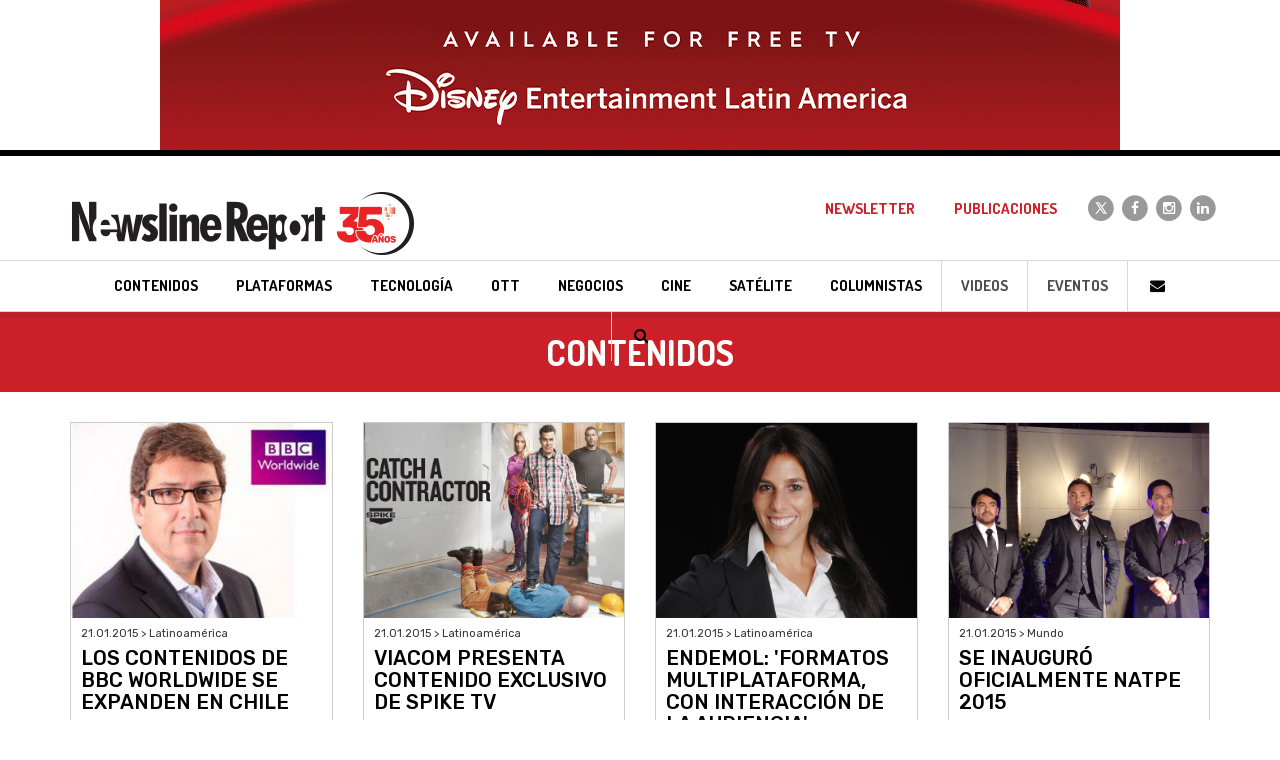

--- FILE ---
content_type: text/html; charset=ISO-8859-1
request_url: https://www.newslinereport.com/contenidos/196
body_size: 5869
content:
  
<!DOCTYPE html>
<html lang="es">
    <head>
        <base href="https://www.newslinereport.com/" />
    	<title>Contenidos de Contenidos | Newsline Report</title>
		      <meta charset="iso-8859-1">
        <meta http-equiv="X-UA-Compatible" content="IE=edge">
        <meta name="viewport" content="width=device-width, initial-scale=1">
        <meta name="robots" content="index, follow" />
        <meta name="description" content="El Reino Infantil: valores e innovación en la nueva economía del creador - Atresmedia Internacional acelera su apuesta digital - Yari Torres: All3Media ofrece proyectos que funcionan para cada cliente - " />
        <meta name="keywords" content="Contenidos, TV Paga, Tecnolog&iacute;a, Broadcast, Cine, Sat&eacute;lite, Convergencia, Andina Link, Tepal, Canitec, Jornadas, Caper, NATPE, MIPCOM, Screenings, NAB, IBC, Eventos, Televisi&oacute;n, DTH, Publicidad, Argentina, M&eacute;xico, Revista, Producci&oacute;n, Operadores" />
        <link rel="icon" type="image/png" href="images/favicon.png">
        <meta name="p:domain_verify" content="ce7b33f9f11ca2e17011ae1b0a0035f5"/>
        <!--[if IE]><link rel="shortcut icon" href="images/favicon.ico"/><![endif]-->
        <link href='https://fonts.googleapis.com/css?family=Dosis:400,700|Rubik:400,500,700' rel='stylesheet' type='text/css'>
        <link href="css/bootstrap.min.css" rel="stylesheet">
        <link rel="stylesheet" href="https://maxcdn.bootstrapcdn.com/font-awesome/4.4.0/css/font-awesome.min.css">
        <link href="css/styles.css" rel="stylesheet">
        <script type="text/javascript" src="includes/global.js"></script>
        <!--[if lt IE 9]>
        <script src="https://oss.maxcdn.com/html5shiv/3.7.2/html5shiv.min.js"></script>
        <script src="https://oss.maxcdn.com/respond/1.4.2/respond.min.js"></script>
        <![endif]-->
        <!-- Google Tag Manager -->
        <script>(function(w,d,s,l,i){w[l]=w[l]||[];w[l].push({'gtm.start':new Date().getTime(),event:'gtm.js'});var f=d.getElementsByTagName(s)[0],j=d.createElement(s),dl=l!='dataLayer'?'&l='+l:'';j.async=true;j.src='https://www.googletagmanager.com/gtm.js?id='+i+dl;f.parentNode.insertBefore(j,f);})(window,document,'script','dataLayer','GTM-TDSWFDD');</script>
        <!-- End Google Tag Manager -->
                <script data-ad-client="ca-pub-5914479132132956" async src="https://pagead2.googlesyndication.com/pagead/js/adsbygoogle.js"></script>
        <meta property="og:title" content="xxxx" />
        <meta property="og:type" content="article" />
        <meta property="og:image" content="http://www.newslinereport.com/images/.jpg" />
        <meta property="og:url" content="http://www.newslinereport.com/contenidos/196" />
        <meta property="og:description" content="xxxx" />       
        <meta name="twitter:card" content="summary" />
        <meta name="twitter:title" content="xxxx" />
        <meta name="twitter:description" content="xxxx" />
        <meta name="twitter:image" content="http://www.newslinereport.com/images/.jpg" />
    </head>
    <body>
        <!-- Google Tag Manager (noscript) -->
        <noscript><iframe src=https://www.googletagmanager.com/ns.html?id=GTM-TDSWFDD height="0" width="0" style="display:none;visibility:hidden"></iframe></noscript>
        <!-- End Google Tag Manager (noscript) -->
        <div class="header-fixed">
            <div class="hidden-xs hidden-sm"><img src="/online/banner_4744.gif" class="img-responsive-center"/></div>
            <header class="header">
    <nav class="navbar navbar-default" role="navigation">
        <div class="container">
            <div class="navbar-header">
                <button type="button" class="navbar-toggle" data-toggle="collapse" data-target="#navbar-collapse">
                    <span class="sr-only">Toggle navigation</span>
                    <span class="icon-bar"></span>
                    <span class="icon-bar"></span>
                    <span class="icon-bar"></span>
                </button>
                <a class="navbar-brand" href="/">
                    <img src="images/logo-newsline-report-negro.png" class="img-responsive" alt="Newsline Report" title="Newsline Report">                </a>
            </div>
            <div class="collapse navbar-collapse" id="navbar-collapse">
                <ul class="nav navbar-nav navbar-arriba navbar-right">
                    <li><a href="/newsletter">Newsletter</a></li>
                    <li><a href="publicaciones">Publicaciones</a></li>
                    <li class="navbar-redes navbar-redes-twitter"><a href="https://x.com/newslinereport" target="_blank">
                        <span class="fa-stack">
                            <i class="fa fa-circle fa-stack-2x"></i>
                            <i class="fa fa-x fa-stack-1x"></i>
                        </span>
                    </a></li>
                    <li class="navbar-redes navbar-redes-facebook"><a href="https://www.facebook.com/newslinereport/" target="_blank">
                        <span class="fa-stack">
                            <i class="fa fa-circle fa-stack-2x"></i>
                            <i class="fa fa-facebook fa-stack-1x"></i>
                        </span>
                    </a></li>
                    <li class="navbar-redes navbar-redes-instagram"><a href="https://www.instagram.com/newslinereport/" target="_blank">
                        <span class="fa-stack">
                            <i class="fa fa-circle fa-stack-2x"></i>
                            <i class="fa fa-instagram fa-stack-1x"></i>
                        </span>
                    </a></li>
                    <li class="navbar-redes navbar-redes-linkedin"><a href="https://www.linkedin.com/company/2980525" target="_blank">
                        <span class="fa-stack">
                            <i class="fa fa-circle fa-stack-2x"></i>
                            <i class="fa fa-linkedin fa-stack-1x"></i>
                        </span>
                    </a></li>
                </ul>
                <ul class="nav navbar-nav navbar-abajo">
                    <li class="navbar-contenidos"><a href="contenidos/"><h3>Contenidos</h3></a></li>
                    <li class="navbar-tv-paga"><a href="plataformas/"><h3>Plataformas</h3></a></li>
                    <li class="navbar-tecnologia"><a href="tecnologia/"><h3>Tecnolog&iacute;a</h3></a></li>
                    <li class="navbar-ott"><a href="ott/"><h3>OTT</h3></a></li>
                    <li class="navbar-negocios"><a href="negocios/"><h3>Negocios</h3></a></li>
                    <li class="navbar-cine"><a href="cine/"><h3>Cine</h3></a></li>
                    <li class="navbar-satelite"><a href="satelite/"><h3>Sat&eacute;lite</h3></a></li>
                    <li class="navbar-columnistas"><a href="columnistas/">Columnistas</a></li>
                    <li class="navbar-videos"><a href="videos/">Videos</a></li>
                    <li class="navbar-eventos"><a href="eventos/">Eventos</a></li>
                    <!--li class="dropdown navbar-paises">
                        <a href="#" class="dropdown-toggle" data-toggle="dropdown" role="button" aria-haspopup="true" aria-expanded="false">Pa&iacute;ses <span class="caret"></span></a>
                        <ul class="dropdown-menu">
                            <li><a href="argentina/">Argentina</a></li>
                            <li><a href="mexico/">M&eacute;xico</a></li>
                            <li><a href="colombia/">Colombia</a></li>
                            <li><a href="latinoamerica/">Latinoam&eacute;rica</a></li>
                            <li><a href="mundo/">Mundo</a></li>
                        </ul>
                    </li-->
                    <li class="navbar-iconos"><a href="contacto"><i class="fa fa-fw fa-envelope"></i></a></li>
                    <li class="navbar-iconos"><a data-toggle="modal" data-target="#modalBuscador" href="#"><i class="fa fa-fw fa-search"></i></a></li>
                </ul>
            </div>
        </div>
    </nav>
</header>        </div>
        <div class="visible-xs visible-sm hidden-md"><img src="/online/banner_4741.gif" class="img-responsive-center"/></div>
        <div class="seccion-titulo color-contenidos-fondo">
            <div class="container">
                <div class="row">
                    <div class="col-xs-12 text-center">
                        <h1>Contenidos</h1>
                    </div>
                </div>
            </div>
        </div>

        <section class="container">

            <ul class="row seccion-notas seccion-notas-lg seccion-contenidos"> 
                    
            </ul>

            
            <ul class="row seccion-notas seccion-notas-md seccion-contenidos">     
                                <li class="col-xs-6 col-sm-4 col-md-3">
                    <a href="contenidos/nota/los-contenidos-de-bbc-worldwide-se-expanden-en-chile">
                        <img src="online/nota_bbc-worldwide-llega-a-ms-audiencia-en-chile.jpg" alt="Los contenidos de BBC Worldwide se expanden en Chile" title="Los contenidos de BBC Worldwide se expanden en Chile" class="img-responsive">
                        <div class="seccion-notas-fecha">21.01.2015 > Latinoamérica</div>
                        <h2>Los contenidos de BBC Worldwide se expanden en Chile</h2>
                    </a>
                </li>
                                <li class="col-xs-6 col-sm-4 col-md-3">
                    <a href="contenidos/nota/viacom-presenta-contenido-exclusivo-de-spike-tv">
                        <img src="online/nota_viacom-presenta-contenido-exclusivo-de-spike-tv.jpg" alt="Viacom presenta contenido exclusivo de Spike TV" title="Viacom presenta contenido exclusivo de Spike TV" class="img-responsive">
                        <div class="seccion-notas-fecha">21.01.2015 > Latinoamérica</div>
                        <h2>Viacom presenta contenido exclusivo de Spike TV</h2>
                    </a>
                </li>
                                <div class="col-xs-12 visible-xs"></div> 
                                    <li class="col-xs-6 col-sm-4 col-md-3">
                    <a href="contenidos/nota/endemol-formatos-multiplataforma-con-interaccin-de-la-audiencia">
                        <img src="online/nota_endemol-formatos-multiplataforma-con-interaccin-de-la-audiencia.jpg" alt="Endemol: 'Formatos multiplataforma, con interacción de la audiencia'" title="Endemol: 'Formatos multiplataforma, con interacción de la audiencia'" class="img-responsive">
                        <div class="seccion-notas-fecha">21.01.2015 > Latinoamérica</div>
                        <h2>Endemol: 'Formatos multiplataforma, con interacción de la audiencia'</h2>
                    </a>
                </li>
                                <li class="col-xs-6 col-sm-4 col-md-3">
                    <a href="contenidos/nota/se-inaugur-oficialmente-natpe-2015">
                        <img src="online/nota_se-inaugur-oficialmente-natpe-2015.jpg" alt="Se inauguró oficialmente Natpe 2015" title="Se inauguró oficialmente Natpe 2015" class="img-responsive">
                        <div class="seccion-notas-fecha">21.01.2015 > Mundo</div>
                        <h2>Se inauguró oficialmente Natpe 2015</h2>
                    </a>
                </li>
                                <div class="col-xs-12 visible-xs"></div> 
                                    <li class="col-xs-6 col-sm-4 col-md-3">
                    <a href="contenidos/nota/smilehood-realiz-su-primer-screening-en-natpe-2015">
                        <img src="online/nota_smilehood-realiz-su-primer-screening-en-natpe-2015.jpg" alt="Smilehood realizó su primer screening en Natpe 2015" title="Smilehood realizó su primer screening en Natpe 2015" class="img-responsive">
                        <div class="seccion-notas-fecha">21.01.2015 > Mundo</div>
                        <h2>Smilehood realizó su primer screening en Natpe 2015</h2>
                    </a>
                </li>
                                <li class="col-xs-6 col-sm-4 col-md-3">
                    <a href="contenidos/nota/producirn-latin-angels-para-el-mercado-anglosajn">
                        <img src="online/nota_producirn-latin-angels-para-el-mercado-anglosajn.jpg" alt="Producirán 'Latin Angels' para el mercado anglosajón" title="Producirán 'Latin Angels' para el mercado anglosajón" class="img-responsive">
                        <div class="seccion-notas-fecha">20.01.2015 > Latinoamérica</div>
                        <h2>Producirán 'Latin Angels' para el mercado anglosajón</h2>
                    </a>
                </li>
                                <div class="col-xs-12 visible-xs"></div> 
                                    <li class="col-xs-6 col-sm-4 col-md-3">
                    <a href="contenidos/nota/rcn-televisin-presenta-su-catlogo-en-natpe-2015">
                        <img src="online/nota_rcn-televisin-presenta-su-catlogo-en-natpe-2015.jpg" alt="RCN Televisión presenta su catálogo en NATPE 2015" title="RCN Televisión presenta su catálogo en NATPE 2015" class="img-responsive">
                        <div class="seccion-notas-fecha">20.01.2015 > Latinoamérica</div>
                        <h2>RCN Televisión presenta su catálogo en NATPE 2015</h2>
                    </a>
                </li>
                                <li class="col-xs-6 col-sm-4 col-md-3">
                    <a href="contenidos/nota/globo-festej-su-50-aniversario-en-natpe">
                        <img src="online/nota_globo-festej-su-50-aniversario-en-natpe.jpg" alt="Globo festejó su 50° aniversario en NATPE" title="Globo festejó su 50° aniversario en NATPE" class="img-responsive">
                        <div class="seccion-notas-fecha">20.01.2015 > Latinoamérica</div>
                        <h2>Globo festejó su 50° aniversario en NATPE</h2>
                    </a>
                </li>
                                <div class="col-xs-12 visible-xs"></div> 
                                    <li class="col-xs-6 col-sm-4 col-md-3">
                    <a href="contenidos/nota/televisa-y-spt-presentan-el--dandy">
                        <img src="online/nota_televisa-y-sony-presentan-el--dandy.jpg" alt="Televisa y SPT presentan 'El  Dandy'" title="Televisa y SPT presentan 'El  Dandy'" class="img-responsive">
                        <div class="seccion-notas-fecha">20.01.2015 > Latinoamérica</div>
                        <h2>Televisa y SPT presentan 'El  Dandy'</h2>
                    </a>
                </li>
                                <li class="col-xs-6 col-sm-4 col-md-3">
                    <a href="contenidos/nota/natpe-le-dio-la-bienvenida-a-todos-los-asistentes">
                        <img src="online/nota_natpe-le-dio-la-bienvenida-a-todos-los-asistentes.jpg" alt="NATPE le dio la bienvenida a todos los asistentes" title="NATPE le dio la bienvenida a todos los asistentes" class="img-responsive">
                        <div class="seccion-notas-fecha">20.01.2015 > Mundo</div>
                        <h2>NATPE le dio la bienvenida a todos los asistentes</h2>
                    </a>
                </li>
                                <div class="col-xs-12 visible-xs"></div> 
                                    <li class="col-xs-6 col-sm-4 col-md-3">
                    <a href="contenidos/nota/el-contenido-original-de-viacom-gana-terreno-en-estados-unidos">
                        <img src="online/nota_el-contenido-original-de-viacom-gana-terreno-en-estados-unidos.jpg" alt="El contenido original de Viacom gana terreno en Estados Unidos" title="El contenido original de Viacom gana terreno en Estados Unidos" class="img-responsive">
                        <div class="seccion-notas-fecha">20.01.2015 > Mundo</div>
                        <h2>El contenido original de Viacom gana terreno en Estados Unidos</h2>
                    </a>
                </li>
                                <li class="col-xs-6 col-sm-4 col-md-3">
                    <a href="contenidos/nota/telemundo-present-dueos-del-paraso">
                        <img src="online/nota_telemundo-present-dueos-del-paraso.jpg" alt="Telemundo presentó 'Dueños del Paraíso'" title="Telemundo presentó 'Dueños del Paraíso'" class="img-responsive">
                        <div class="seccion-notas-fecha">20.01.2015 > Mundo</div>
                        <h2>Telemundo presentó 'Dueños del Paraíso'</h2>
                    </a>
                </li>
                                <div class="col-xs-12 visible-xs"></div> 
                                    <li class="col-xs-6 col-sm-4 col-md-3">
                    <a href="contenidos/nota/cbs-studios-international-con-expectativas-ambiciosas-para-natpe">
                        <img src="online/nota_cbs-studios-international-con-expectativas-ambiciosas-para-natpe.jpg" alt="CBS Studios International: Con expectativas ambiciosas para NATPE" title="CBS Studios International: Con expectativas ambiciosas para NATPE" class="img-responsive">
                        <div class="seccion-notas-fecha">19.01.2015 > Latinoamérica</div>
                        <h2>CBS Studios International: Con expectativas ambiciosas para NATPE</h2>
                    </a>
                </li>
                                <li class="col-xs-6 col-sm-4 col-md-3">
                    <a href="contenidos/nota/el-2015-ser-un-ao-bisagra-en-la-historia-de-telefe-2">
                        <img src="online/nota_el-2015-ser-un-ao-bisagra-en-la-historia-de-telefe.jpg" alt="'El 2015 será un año bisagra en la historia de Telefe'" title="'El 2015 será un año bisagra en la historia de Telefe'" class="img-responsive">
                        <div class="seccion-notas-fecha">19.01.2015 > Latinoamérica</div>
                        <h2>'El 2015 será un año bisagra en la historia de Telefe'</h2>
                    </a>
                </li>
                                <div class="col-xs-12 visible-xs"></div> 
                                    <li class="col-xs-6 col-sm-4 col-md-3">
                    <a href="contenidos/nota/caracol-internacional-creadores-y-distribuidores-de-contenido-innovador-">
                        <img src="online/nota_caracol-internacional-creadores-y-distribuidores-de-contenido-innovador-.jpg" alt="Caracol Internacional: 'Creadores y distribuidores de contenido innovador'" title="Caracol Internacional: 'Creadores y distribuidores de contenido innovador'" class="img-responsive">
                        <div class="seccion-notas-fecha">19.01.2015 > Latinoamérica</div>
                        <h2>Caracol Internacional: 'Creadores y distribuidores de contenido innovador'</h2>
                    </a>
                </li>
                                <li class="col-xs-6 col-sm-4 col-md-3">
                    <a href="contenidos/nota/telemundo-somos-la-empresa-hispana-de-mayor-participacin-en-alianzas-estratgicas-2">
                        <img src="online/nota_telemundo-somo-la-empresa-hispana-de-mayor-participacin-en-alianzas-estratgicas.jpg" alt="Telemundo: 'Somos la empresa hispana de mayor participación en alianzas estratégicas'" title="Telemundo: 'Somos la empresa hispana de mayor participación en alianzas estratégicas'" class="img-responsive">
                        <div class="seccion-notas-fecha">19.01.2015 > Latinoamérica</div>
                        <h2>Telemundo: 'Somos la empresa hispana de mayor participación en alianzas estratégicas'</h2>
                    </a>
                </li>
                                <div class="col-xs-12 visible-xs"></div> 
                                    <li class="col-xs-6 col-sm-4 col-md-3">
                    <a href="contenidos/nota/telemundo-presenta-una-de-sus-ofertas-ms-ambiciosas-y-dinmicas-en-natpe">
                        <img src="online/nota_telemundo-presenta-una-de-sus-ofertas-ms-ambiciosas-y-dinmicas-en-natpe.jpg" alt="Telemundo presenta una de sus ofertas más ambiciosas y dinámicas en NATPE" title="Telemundo presenta una de sus ofertas más ambiciosas y dinámicas en NATPE" class="img-responsive">
                        <div class="seccion-notas-fecha">19.01.2015 > Mundo</div>
                        <h2>Telemundo presenta una de sus ofertas más ambiciosas y dinámicas en NATPE</h2>
                    </a>
                </li>
                                <li class="col-xs-6 col-sm-4 col-md-3">
                    <a href="contenidos/nota/underground-producciones-presenta-sus-contenidos-originales-en-natpe-2015">
                        <img src="online/nota_underground-producciones-presenta-sus-contenidos-originales-en-natpe-2015.jpg" alt="Underground Producciones presenta sus contenidos originales en NATPE 2015" title="Underground Producciones presenta sus contenidos originales en NATPE 2015" class="img-responsive">
                        <div class="seccion-notas-fecha">19.01.2015 > Mundo</div>
                        <h2>Underground Producciones presenta sus contenidos originales en NATPE 2015</h2>
                    </a>
                </li>
                                <div class="col-xs-12 visible-xs"></div> 
                                    <li class="col-xs-6 col-sm-4 col-md-3">
                    <a href="contenidos/nota/el-seor-de-los-cielos-conquista-colombia">
                        <img src="online/nota_el-seor-de-los-cielos-conquista-colombia.jpg" alt="'El señor de los Cielos' conquista Colombia" title="'El señor de los Cielos' conquista Colombia" class="img-responsive">
                        <div class="seccion-notas-fecha">16.01.2015 > Colombia</div>
                        <h2>'El señor de los Cielos' conquista Colombia</h2>
                    </a>
                </li>
                                <li class="col-xs-6 col-sm-4 col-md-3">
                    <a href="contenidos/nota/telefilms-estamos-haciendo-historia-con-la-industria">
                        <img src="online/nota_telefilms-estamos-haciendo-historia-con-la-industria.jpg" alt="Telefilms: 'Estamos haciendo historia con la industria'" title="Telefilms: 'Estamos haciendo historia con la industria'" class="img-responsive">
                        <div class="seccion-notas-fecha">16.01.2015 > Latinoamérica</div>
                        <h2>Telefilms: 'Estamos haciendo historia con la industria'</h2>
                    </a>
                </li>
                                <div class="col-xs-12 visible-xs"></div> 
                                    <li class="col-xs-6 col-sm-4 col-md-3">
                    <a href="contenidos/nota/sony-pictures-television-seguiremos-desarrollando-y-produciendo-ms-teleseries-originales">
                        <img src="online/nota_sony-pictures-television-seguiremos-desarrollando-y-produciendo-ms-teleseries-originales-.jpg" alt="Sony Pictures Television: 'Seguiremos desarrollando y produciendo más teleseries originales'" title="Sony Pictures Television: 'Seguiremos desarrollando y produciendo más teleseries originales'" class="img-responsive">
                        <div class="seccion-notas-fecha">16.01.2015 > Latinoamérica</div>
                        <h2>Sony Pictures Television: 'Seguiremos desarrollando y produciendo más teleseries originales'</h2>
                    </a>
                </li>
                                <li class="col-xs-6 col-sm-4 col-md-3">
                    <a href="contenidos/nota/20th-century-fox-distribution-un-paso-adelante-de-la-competencia">
                        <img src="online/nota_20th-century-fox-distribution-un-paso-adelante-de-la-competencia.jpg" alt="20th Century Fox Distribution: 'Un paso adelante de la competencia'" title="20th Century Fox Distribution: 'Un paso adelante de la competencia'" class="img-responsive">
                        <div class="seccion-notas-fecha">16.01.2015 > Latinoamérica</div>
                        <h2>20th Century Fox Distribution: 'Un paso adelante de la competencia'</h2>
                    </a>
                </li>
                                <div class="col-xs-12 visible-xs"></div> 
                                    <li class="col-xs-6 col-sm-4 col-md-3">
                    <a href="contenidos/nota/cmd-devela-nueva-estructura-corporativa">
                        <img src="online/nota_cmd-devela-nueva-estructura-corporativa.jpg" alt="CMD devela nueva estructura corporativa" title="CMD devela nueva estructura corporativa" class="img-responsive">
                        <div class="seccion-notas-fecha">16.01.2015 > Latinoamérica</div>
                        <h2>CMD devela nueva estructura corporativa</h2>
                    </a>
                </li>
                                <li class="col-xs-6 col-sm-4 col-md-3">
                    <a href="contenidos/nota/se-acerca-la-nueva-temporada-de-nuestra-belleza-latina">
                        <img src="online/nota_se-acerca-la-nueva-temporada-de-nuestra-belleza-latina.jpg" alt="Se acerca la nueva temporada de “Nuestra Belleza Latina”" title="Se acerca la nueva temporada de “Nuestra Belleza Latina”" class="img-responsive">
                        <div class="seccion-notas-fecha">16.01.2015 > Mundo</div>
                        <h2>Se acerca la nueva temporada de “Nuestra Belleza Latina”</h2>
                    </a>
                </li>
                                <div class="col-xs-12 visible-xs"></div> 
                                </ul>



                        <div class="row">
                <div class="col-xs-12">
                    <div class="paginador"><a href="/contenidos/195" rel="prev">&laquo; Anterior</a> &nbsp;|&nbsp; <a href="/contenidos/1">1</a> &nbsp;|&nbsp; .. &nbsp;|&nbsp; <a href="/contenidos/191">191</a> &nbsp;|&nbsp; <a href="/contenidos/192">192</a> &nbsp;|&nbsp; <a href="/contenidos/193">193</a> &nbsp;|&nbsp; <a href="/contenidos/194">194</a> &nbsp;|&nbsp; <a href="/contenidos/195">195</a> &nbsp;|&nbsp; <strong>196</strong> &nbsp;|&nbsp; <a href="/contenidos/197">197</a> &nbsp;|&nbsp; <a href="/contenidos/198">198</a> &nbsp;|&nbsp; <a href="/contenidos/199">199</a> &nbsp;|&nbsp; <a href="/contenidos/200">200</a> &nbsp;|&nbsp; .. &nbsp;|&nbsp; <a href="/contenidos/232">232</a> &nbsp;|&nbsp; <a href="/contenidos/197" rel="next">Siguiente &raquo;</a></div>
                </div>
            </div>
                        


        </section>


        <footer>
	<div class="container">
    	<div class="row footer-logo">    
			<div class="col-xs-12">
				<a href="/"><img src="images/logo-newsline-report-blanco.png" class="img-responsive-center" alt="Newsline Report" title="Newsline Report"></a>
			</div>
		</div>
        		<ul class="row footer-links">
			<li><a href="contenidos/">Contenidos</a></li>
            <li><a href="plataformas/">Plataformas</a></li>
            <li><a href="tecnologia/">Tecnolog&iacute;a</a></li>
            <li><a href="convergencia/">OTT</a></li>
            <li><a href="negocios/">Negocios</a></li>
            <li><a href="cine/">Cine</a></li>
            <li><a href="satelite/">Sat&eacute;lite</a></li>
            <li><a href="videos/">Videos</a></li>
            <li><a href="eventos/">Eventos</a></li>
		</ul>

<style>
.fa-x {
    background:url(images/icono-x.svg) center center no-repeat;background-size:16px;height:30px;
}
</style>
		<ul class="row footer-redes">
            <li class="footer-redes-twitter"><a href="https://x.com/newslinereport" target="_blank">
                <span class="fa-stack">
                    <i class="fa fa-circle fa-stack-2x"></i>
                    <i class="fa fa-x fa-stack-1x"></i>
                </span>
            </a></li>
            <li class="footer-redes-facebook"><a href="https://www.facebook.com/newslinereport/" target="_blank">
                <span class="fa-stack">
                    <i class="fa fa-circle fa-stack-2x"></i>
                    <i class="fa fa-facebook fa-stack-1x"></i>
                </span>
            </a></li>
            <li class="footer-redes-instagram"><a href="https://www.instagram.com/newslinereport/" target="_blank">
                <span class="fa-stack">
                    <i class="fa fa-circle fa-stack-2x"></i>
                    <i class="fa fa-instagram fa-stack-1x"></i>
                </span>
            </a></li>
            <li class="footer-redes-linkedin"><a href="https://www.linkedin.com/company/2980525" target="_blank">
                <span class="fa-stack">
                    <i class="fa fa-circle fa-stack-2x"></i>
                    <i class="fa fa-linkedin fa-stack-1x"></i>
                </span>
            </a></li>
            <li class="footer-redes-youtube"><a href="https://www.youtube.com/user/NewslineReport/videos" target="_blank">
                <span class="fa-stack">
                    <i class="fa fa-circle fa-stack-2x"></i>
                    <i class="fa fa-youtube fa-stack-1x"></i>
                </span>
            </a></li>
        </ul>
		<div class="row">
			<div class="col-xs-6 col-xs-offset-3 col-sm-4 col-sm-offset-4 col-md-2 col-md-offset-5 footer-kells"><a href="http://www.kells.com.ar" target="_blank"><img src="images/kells.png" alt="Kells" title="Kells" /></a></div>
        </div>
	</div>
</footer>
<div class="modal fade modal-buscador" id="modalBuscador" tabindex="-1" role="dialog" aria-labelledby="myModalLabel">
    <div class="modal-dialog" role="document">
        <div class="modal-content">
            <div class="modal-header">
                <button type="button" class="close" data-dismiss="modal" aria-label="Cerrar"><span aria-hidden="true">&times;</span></button>
                <h4 class="modal-title" id="myModalLabel">Buscar en Newsline Report</h4>
            </div>
            <form id="formBuscador" name="formBuscador" method="post" action="resultados/">
                <div class="modal-body">
                    <div class="form-group">
                        <input type="text" class="form-control" id="pal" placeholder="Ingrese la/s palabra/s a buscar..." name="pal" tabindex="200" required>
                    </div>
                </div>
                <div class="modal-footer">
                    <button type="button" class="btn btn-default" data-dismiss="modal" tabindex="201">Cancelar</button>
                    <button type="submit" class="btn btn-ro-bl" tabindex="202">Buscar</button>
                </div>
            </form>
        </div>
    </div>
</div>
<script src="https://ajax.googleapis.com/ajax/libs/jquery/1.11.1/jquery.min.js"></script>
<script src="js/bootstrap.min.js"></script>
<script type="text/javascript">
  var _gaq = _gaq || [];
  _gaq.push(['_setAccount', 'UA-38915101-1']);
  _gaq.push(['_trackPageview']);
  setTimeout('_gaq.push([\'_trackEvent\', \'NoBounce\', \'Over 30 seconds\'])',30000);
 
  (function() {
    var ga = document.createElement('script'); ga.type = 'text/javascript'; ga.async = true;
    ga.src = ('https:' == document.location.protocol ? 'https://ssl' : 'http://www') + '.google-analytics.com/ga.js';
    var s = document.getElementsByTagName('script')[0]; s.parentNode.insertBefore(ga, s);
  })();
</script>
<script data-ad-client="ca-pub-5914479132132956" async src="https://pagead2.googlesyndication.com/pagead/js/adsbygoogle.js"></script>
<script type="text/javascript"> _linkedin_partner_id = "1593890"; window._linkedin_data_partner_ids = window._linkedin_data_partner_ids || []; window._linkedin_data_partner_ids.push(_linkedin_partner_id); </script><script type="text/javascript"> (function(){var s = document.getElementsByTagName("script")[0]; var b = document.createElement("script"); b.type = "text/javascript";b.async = true; b.src = "https://snap.licdn.com/li.lms-analytics/insight.min.js"; s.parentNode.insertBefore(b, s);})(); </script> <noscript> <img height="1" width="1" style="display:none;" alt="" src="https://px.ads.linkedin.com/collect/?pid=1593890&fmt=gif" /> </noscript>    
    </body>
</html>

--- FILE ---
content_type: text/html; charset=utf-8
request_url: https://www.google.com/recaptcha/api2/aframe
body_size: 268
content:
<!DOCTYPE HTML><html><head><meta http-equiv="content-type" content="text/html; charset=UTF-8"></head><body><script nonce="TYsnDVbXGKFcX3l1VSZ--A">/** Anti-fraud and anti-abuse applications only. See google.com/recaptcha */ try{var clients={'sodar':'https://pagead2.googlesyndication.com/pagead/sodar?'};window.addEventListener("message",function(a){try{if(a.source===window.parent){var b=JSON.parse(a.data);var c=clients[b['id']];if(c){var d=document.createElement('img');d.src=c+b['params']+'&rc='+(localStorage.getItem("rc::a")?sessionStorage.getItem("rc::b"):"");window.document.body.appendChild(d);sessionStorage.setItem("rc::e",parseInt(sessionStorage.getItem("rc::e")||0)+1);localStorage.setItem("rc::h",'1769977850063');}}}catch(b){}});window.parent.postMessage("_grecaptcha_ready", "*");}catch(b){}</script></body></html>